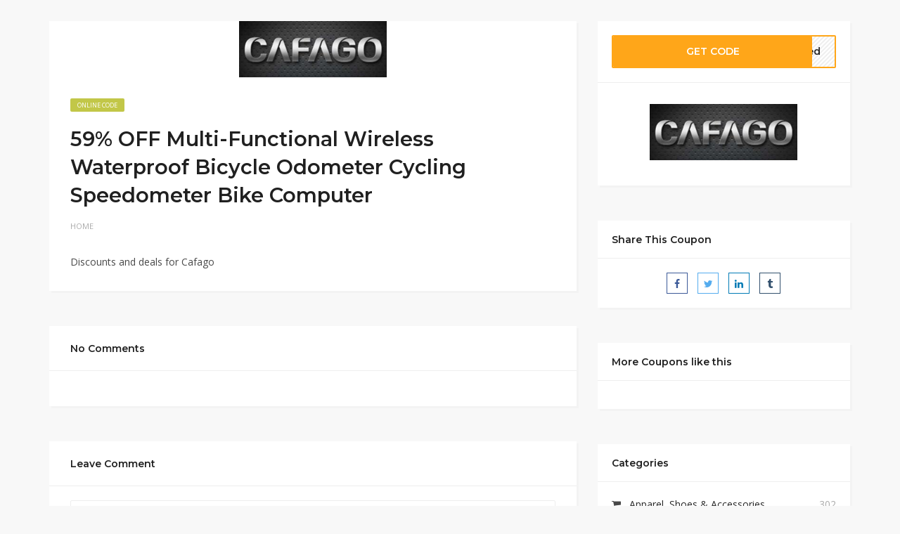

--- FILE ---
content_type: text/html; charset=UTF-8
request_url: https://shopondeals.co.uk/coupon/59-off-multi-functional-wireless-waterproof-bicycle-odometer-cycling-speedometer-bike-computer-2/
body_size: 16452
content:
<!DOCTYPE html>
<html lang="en-GB" prefix="og: https://ogp.me/ns#">

	<head> <meta name="p:domain_verify" content="e34429fd4e77c3592a2118aaf1cc213f"/>
		<meta name='ir-site-verification-token' value='956925757'>
    
	
	<meta charset="UTF-8">
    <meta name="viewport" content="width=device-width, initial-scale=1, maximum-scale=1">
	
		<style>img:is([sizes="auto" i], [sizes^="auto," i]) { contain-intrinsic-size: 3000px 1500px }</style>
	
<!-- Search Engine Optimization by Rank Math - https://rankmath.com/ -->
<title>59% OFF Multi-Functional Wireless Waterproof Bicycle Odometer Cycling Speedometer Bike Computer - Shop on Deals</title>
<meta name="description" content="Discounts and deals for Cafago"/>
<meta name="robots" content="follow, index, max-snippet:-1, max-video-preview:-1, max-image-preview:large"/>
<link rel="canonical" href="https://shopondeals.co.uk/coupon/59-off-multi-functional-wireless-waterproof-bicycle-odometer-cycling-speedometer-bike-computer-2/" />
<meta property="og:locale" content="en_GB" />
<meta property="og:type" content="article" />
<meta property="og:title" content="59% OFF Multi-Functional Wireless Waterproof Bicycle Odometer Cycling Speedometer Bike Computer - Shop on Deals" />
<meta property="og:description" content="Discounts and deals for Cafago" />
<meta property="og:url" content="https://shopondeals.co.uk/coupon/59-off-multi-functional-wireless-waterproof-bicycle-odometer-cycling-speedometer-bike-computer-2/" />
<meta property="og:site_name" content="Shop on Deals" />
<meta name="twitter:card" content="summary_large_image" />
<meta name="twitter:title" content="59% OFF Multi-Functional Wireless Waterproof Bicycle Odometer Cycling Speedometer Bike Computer - Shop on Deals" />
<meta name="twitter:description" content="Discounts and deals for Cafago" />
<script type="application/ld+json" class="rank-math-schema">{"@context":"https://schema.org","@graph":[{"@type":"BreadcrumbList","@id":"https://shopondeals.co.uk/coupon/59-off-multi-functional-wireless-waterproof-bicycle-odometer-cycling-speedometer-bike-computer-2/#breadcrumb","itemListElement":[{"@type":"ListItem","position":"1","item":{"@id":"https://shopondeals.co.uk","name":"Home"}},{"@type":"ListItem","position":"2","item":{"@id":"https://shopondeals.co.uk/coupon/","name":"Coupons"}},{"@type":"ListItem","position":"3","item":{"@id":"https://shopondeals.co.uk/coupon/59-off-multi-functional-wireless-waterproof-bicycle-odometer-cycling-speedometer-bike-computer-2/","name":"59% OFF Multi-Functional Wireless Waterproof Bicycle Odometer Cycling Speedometer Bike Computer"}}]}]}</script>
<!-- /Rank Math WordPress SEO plugin -->

<link rel='dns-prefetch' href='//fonts.googleapis.com' />
<link rel='dns-prefetch' href='//www.googletagmanager.com' />
<link rel="alternate" type="application/rss+xml" title="Shop on Deals &raquo; Feed" href="https://shopondeals.co.uk/feed/" />
<link rel="alternate" type="application/rss+xml" title="Shop on Deals &raquo; Comments Feed" href="https://shopondeals.co.uk/comments/feed/" />
<link rel="alternate" type="application/rss+xml" title="Shop on Deals &raquo; 59% OFF Multi-Functional Wireless Waterproof Bicycle Odometer Cycling Speedometer Bike Computer Comments Feed" href="https://shopondeals.co.uk/coupon/59-off-multi-functional-wireless-waterproof-bicycle-odometer-cycling-speedometer-bike-computer-2/feed/" />
<script type="text/javascript">
/* <![CDATA[ */
window._wpemojiSettings = {"baseUrl":"https:\/\/s.w.org\/images\/core\/emoji\/15.1.0\/72x72\/","ext":".png","svgUrl":"https:\/\/s.w.org\/images\/core\/emoji\/15.1.0\/svg\/","svgExt":".svg","source":{"concatemoji":"https:\/\/shopondeals.co.uk\/wp-includes\/js\/wp-emoji-release.min.js?ver=6.8.1"}};
/*! This file is auto-generated */
!function(i,n){var o,s,e;function c(e){try{var t={supportTests:e,timestamp:(new Date).valueOf()};sessionStorage.setItem(o,JSON.stringify(t))}catch(e){}}function p(e,t,n){e.clearRect(0,0,e.canvas.width,e.canvas.height),e.fillText(t,0,0);var t=new Uint32Array(e.getImageData(0,0,e.canvas.width,e.canvas.height).data),r=(e.clearRect(0,0,e.canvas.width,e.canvas.height),e.fillText(n,0,0),new Uint32Array(e.getImageData(0,0,e.canvas.width,e.canvas.height).data));return t.every(function(e,t){return e===r[t]})}function u(e,t,n){switch(t){case"flag":return n(e,"\ud83c\udff3\ufe0f\u200d\u26a7\ufe0f","\ud83c\udff3\ufe0f\u200b\u26a7\ufe0f")?!1:!n(e,"\ud83c\uddfa\ud83c\uddf3","\ud83c\uddfa\u200b\ud83c\uddf3")&&!n(e,"\ud83c\udff4\udb40\udc67\udb40\udc62\udb40\udc65\udb40\udc6e\udb40\udc67\udb40\udc7f","\ud83c\udff4\u200b\udb40\udc67\u200b\udb40\udc62\u200b\udb40\udc65\u200b\udb40\udc6e\u200b\udb40\udc67\u200b\udb40\udc7f");case"emoji":return!n(e,"\ud83d\udc26\u200d\ud83d\udd25","\ud83d\udc26\u200b\ud83d\udd25")}return!1}function f(e,t,n){var r="undefined"!=typeof WorkerGlobalScope&&self instanceof WorkerGlobalScope?new OffscreenCanvas(300,150):i.createElement("canvas"),a=r.getContext("2d",{willReadFrequently:!0}),o=(a.textBaseline="top",a.font="600 32px Arial",{});return e.forEach(function(e){o[e]=t(a,e,n)}),o}function t(e){var t=i.createElement("script");t.src=e,t.defer=!0,i.head.appendChild(t)}"undefined"!=typeof Promise&&(o="wpEmojiSettingsSupports",s=["flag","emoji"],n.supports={everything:!0,everythingExceptFlag:!0},e=new Promise(function(e){i.addEventListener("DOMContentLoaded",e,{once:!0})}),new Promise(function(t){var n=function(){try{var e=JSON.parse(sessionStorage.getItem(o));if("object"==typeof e&&"number"==typeof e.timestamp&&(new Date).valueOf()<e.timestamp+604800&&"object"==typeof e.supportTests)return e.supportTests}catch(e){}return null}();if(!n){if("undefined"!=typeof Worker&&"undefined"!=typeof OffscreenCanvas&&"undefined"!=typeof URL&&URL.createObjectURL&&"undefined"!=typeof Blob)try{var e="postMessage("+f.toString()+"("+[JSON.stringify(s),u.toString(),p.toString()].join(",")+"));",r=new Blob([e],{type:"text/javascript"}),a=new Worker(URL.createObjectURL(r),{name:"wpTestEmojiSupports"});return void(a.onmessage=function(e){c(n=e.data),a.terminate(),t(n)})}catch(e){}c(n=f(s,u,p))}t(n)}).then(function(e){for(var t in e)n.supports[t]=e[t],n.supports.everything=n.supports.everything&&n.supports[t],"flag"!==t&&(n.supports.everythingExceptFlag=n.supports.everythingExceptFlag&&n.supports[t]);n.supports.everythingExceptFlag=n.supports.everythingExceptFlag&&!n.supports.flag,n.DOMReady=!1,n.readyCallback=function(){n.DOMReady=!0}}).then(function(){return e}).then(function(){var e;n.supports.everything||(n.readyCallback(),(e=n.source||{}).concatemoji?t(e.concatemoji):e.wpemoji&&e.twemoji&&(t(e.twemoji),t(e.wpemoji)))}))}((window,document),window._wpemojiSettings);
/* ]]> */
</script>
<style id='wp-emoji-styles-inline-css' type='text/css'>

	img.wp-smiley, img.emoji {
		display: inline !important;
		border: none !important;
		box-shadow: none !important;
		height: 1em !important;
		width: 1em !important;
		margin: 0 0.07em !important;
		vertical-align: -0.1em !important;
		background: none !important;
		padding: 0 !important;
	}
</style>
<link rel='stylesheet' id='wp-block-library-css' href='https://shopondeals.co.uk/wp-includes/css/dist/block-library/style.min.css?ver=6.8.1' type='text/css' media='all' />
<style id='classic-theme-styles-inline-css' type='text/css'>
/*! This file is auto-generated */
.wp-block-button__link{color:#fff;background-color:#32373c;border-radius:9999px;box-shadow:none;text-decoration:none;padding:calc(.667em + 2px) calc(1.333em + 2px);font-size:1.125em}.wp-block-file__button{background:#32373c;color:#fff;text-decoration:none}
</style>
<style id='global-styles-inline-css' type='text/css'>
:root{--wp--preset--aspect-ratio--square: 1;--wp--preset--aspect-ratio--4-3: 4/3;--wp--preset--aspect-ratio--3-4: 3/4;--wp--preset--aspect-ratio--3-2: 3/2;--wp--preset--aspect-ratio--2-3: 2/3;--wp--preset--aspect-ratio--16-9: 16/9;--wp--preset--aspect-ratio--9-16: 9/16;--wp--preset--color--black: #000000;--wp--preset--color--cyan-bluish-gray: #abb8c3;--wp--preset--color--white: #ffffff;--wp--preset--color--pale-pink: #f78da7;--wp--preset--color--vivid-red: #cf2e2e;--wp--preset--color--luminous-vivid-orange: #ff6900;--wp--preset--color--luminous-vivid-amber: #fcb900;--wp--preset--color--light-green-cyan: #7bdcb5;--wp--preset--color--vivid-green-cyan: #00d084;--wp--preset--color--pale-cyan-blue: #8ed1fc;--wp--preset--color--vivid-cyan-blue: #0693e3;--wp--preset--color--vivid-purple: #9b51e0;--wp--preset--gradient--vivid-cyan-blue-to-vivid-purple: linear-gradient(135deg,rgba(6,147,227,1) 0%,rgb(155,81,224) 100%);--wp--preset--gradient--light-green-cyan-to-vivid-green-cyan: linear-gradient(135deg,rgb(122,220,180) 0%,rgb(0,208,130) 100%);--wp--preset--gradient--luminous-vivid-amber-to-luminous-vivid-orange: linear-gradient(135deg,rgba(252,185,0,1) 0%,rgba(255,105,0,1) 100%);--wp--preset--gradient--luminous-vivid-orange-to-vivid-red: linear-gradient(135deg,rgba(255,105,0,1) 0%,rgb(207,46,46) 100%);--wp--preset--gradient--very-light-gray-to-cyan-bluish-gray: linear-gradient(135deg,rgb(238,238,238) 0%,rgb(169,184,195) 100%);--wp--preset--gradient--cool-to-warm-spectrum: linear-gradient(135deg,rgb(74,234,220) 0%,rgb(151,120,209) 20%,rgb(207,42,186) 40%,rgb(238,44,130) 60%,rgb(251,105,98) 80%,rgb(254,248,76) 100%);--wp--preset--gradient--blush-light-purple: linear-gradient(135deg,rgb(255,206,236) 0%,rgb(152,150,240) 100%);--wp--preset--gradient--blush-bordeaux: linear-gradient(135deg,rgb(254,205,165) 0%,rgb(254,45,45) 50%,rgb(107,0,62) 100%);--wp--preset--gradient--luminous-dusk: linear-gradient(135deg,rgb(255,203,112) 0%,rgb(199,81,192) 50%,rgb(65,88,208) 100%);--wp--preset--gradient--pale-ocean: linear-gradient(135deg,rgb(255,245,203) 0%,rgb(182,227,212) 50%,rgb(51,167,181) 100%);--wp--preset--gradient--electric-grass: linear-gradient(135deg,rgb(202,248,128) 0%,rgb(113,206,126) 100%);--wp--preset--gradient--midnight: linear-gradient(135deg,rgb(2,3,129) 0%,rgb(40,116,252) 100%);--wp--preset--font-size--small: 13px;--wp--preset--font-size--medium: 20px;--wp--preset--font-size--large: 36px;--wp--preset--font-size--x-large: 42px;--wp--preset--spacing--20: 0.44rem;--wp--preset--spacing--30: 0.67rem;--wp--preset--spacing--40: 1rem;--wp--preset--spacing--50: 1.5rem;--wp--preset--spacing--60: 2.25rem;--wp--preset--spacing--70: 3.38rem;--wp--preset--spacing--80: 5.06rem;--wp--preset--shadow--natural: 6px 6px 9px rgba(0, 0, 0, 0.2);--wp--preset--shadow--deep: 12px 12px 50px rgba(0, 0, 0, 0.4);--wp--preset--shadow--sharp: 6px 6px 0px rgba(0, 0, 0, 0.2);--wp--preset--shadow--outlined: 6px 6px 0px -3px rgba(255, 255, 255, 1), 6px 6px rgba(0, 0, 0, 1);--wp--preset--shadow--crisp: 6px 6px 0px rgba(0, 0, 0, 1);}:where(.is-layout-flex){gap: 0.5em;}:where(.is-layout-grid){gap: 0.5em;}body .is-layout-flex{display: flex;}.is-layout-flex{flex-wrap: wrap;align-items: center;}.is-layout-flex > :is(*, div){margin: 0;}body .is-layout-grid{display: grid;}.is-layout-grid > :is(*, div){margin: 0;}:where(.wp-block-columns.is-layout-flex){gap: 2em;}:where(.wp-block-columns.is-layout-grid){gap: 2em;}:where(.wp-block-post-template.is-layout-flex){gap: 1.25em;}:where(.wp-block-post-template.is-layout-grid){gap: 1.25em;}.has-black-color{color: var(--wp--preset--color--black) !important;}.has-cyan-bluish-gray-color{color: var(--wp--preset--color--cyan-bluish-gray) !important;}.has-white-color{color: var(--wp--preset--color--white) !important;}.has-pale-pink-color{color: var(--wp--preset--color--pale-pink) !important;}.has-vivid-red-color{color: var(--wp--preset--color--vivid-red) !important;}.has-luminous-vivid-orange-color{color: var(--wp--preset--color--luminous-vivid-orange) !important;}.has-luminous-vivid-amber-color{color: var(--wp--preset--color--luminous-vivid-amber) !important;}.has-light-green-cyan-color{color: var(--wp--preset--color--light-green-cyan) !important;}.has-vivid-green-cyan-color{color: var(--wp--preset--color--vivid-green-cyan) !important;}.has-pale-cyan-blue-color{color: var(--wp--preset--color--pale-cyan-blue) !important;}.has-vivid-cyan-blue-color{color: var(--wp--preset--color--vivid-cyan-blue) !important;}.has-vivid-purple-color{color: var(--wp--preset--color--vivid-purple) !important;}.has-black-background-color{background-color: var(--wp--preset--color--black) !important;}.has-cyan-bluish-gray-background-color{background-color: var(--wp--preset--color--cyan-bluish-gray) !important;}.has-white-background-color{background-color: var(--wp--preset--color--white) !important;}.has-pale-pink-background-color{background-color: var(--wp--preset--color--pale-pink) !important;}.has-vivid-red-background-color{background-color: var(--wp--preset--color--vivid-red) !important;}.has-luminous-vivid-orange-background-color{background-color: var(--wp--preset--color--luminous-vivid-orange) !important;}.has-luminous-vivid-amber-background-color{background-color: var(--wp--preset--color--luminous-vivid-amber) !important;}.has-light-green-cyan-background-color{background-color: var(--wp--preset--color--light-green-cyan) !important;}.has-vivid-green-cyan-background-color{background-color: var(--wp--preset--color--vivid-green-cyan) !important;}.has-pale-cyan-blue-background-color{background-color: var(--wp--preset--color--pale-cyan-blue) !important;}.has-vivid-cyan-blue-background-color{background-color: var(--wp--preset--color--vivid-cyan-blue) !important;}.has-vivid-purple-background-color{background-color: var(--wp--preset--color--vivid-purple) !important;}.has-black-border-color{border-color: var(--wp--preset--color--black) !important;}.has-cyan-bluish-gray-border-color{border-color: var(--wp--preset--color--cyan-bluish-gray) !important;}.has-white-border-color{border-color: var(--wp--preset--color--white) !important;}.has-pale-pink-border-color{border-color: var(--wp--preset--color--pale-pink) !important;}.has-vivid-red-border-color{border-color: var(--wp--preset--color--vivid-red) !important;}.has-luminous-vivid-orange-border-color{border-color: var(--wp--preset--color--luminous-vivid-orange) !important;}.has-luminous-vivid-amber-border-color{border-color: var(--wp--preset--color--luminous-vivid-amber) !important;}.has-light-green-cyan-border-color{border-color: var(--wp--preset--color--light-green-cyan) !important;}.has-vivid-green-cyan-border-color{border-color: var(--wp--preset--color--vivid-green-cyan) !important;}.has-pale-cyan-blue-border-color{border-color: var(--wp--preset--color--pale-cyan-blue) !important;}.has-vivid-cyan-blue-border-color{border-color: var(--wp--preset--color--vivid-cyan-blue) !important;}.has-vivid-purple-border-color{border-color: var(--wp--preset--color--vivid-purple) !important;}.has-vivid-cyan-blue-to-vivid-purple-gradient-background{background: var(--wp--preset--gradient--vivid-cyan-blue-to-vivid-purple) !important;}.has-light-green-cyan-to-vivid-green-cyan-gradient-background{background: var(--wp--preset--gradient--light-green-cyan-to-vivid-green-cyan) !important;}.has-luminous-vivid-amber-to-luminous-vivid-orange-gradient-background{background: var(--wp--preset--gradient--luminous-vivid-amber-to-luminous-vivid-orange) !important;}.has-luminous-vivid-orange-to-vivid-red-gradient-background{background: var(--wp--preset--gradient--luminous-vivid-orange-to-vivid-red) !important;}.has-very-light-gray-to-cyan-bluish-gray-gradient-background{background: var(--wp--preset--gradient--very-light-gray-to-cyan-bluish-gray) !important;}.has-cool-to-warm-spectrum-gradient-background{background: var(--wp--preset--gradient--cool-to-warm-spectrum) !important;}.has-blush-light-purple-gradient-background{background: var(--wp--preset--gradient--blush-light-purple) !important;}.has-blush-bordeaux-gradient-background{background: var(--wp--preset--gradient--blush-bordeaux) !important;}.has-luminous-dusk-gradient-background{background: var(--wp--preset--gradient--luminous-dusk) !important;}.has-pale-ocean-gradient-background{background: var(--wp--preset--gradient--pale-ocean) !important;}.has-electric-grass-gradient-background{background: var(--wp--preset--gradient--electric-grass) !important;}.has-midnight-gradient-background{background: var(--wp--preset--gradient--midnight) !important;}.has-small-font-size{font-size: var(--wp--preset--font-size--small) !important;}.has-medium-font-size{font-size: var(--wp--preset--font-size--medium) !important;}.has-large-font-size{font-size: var(--wp--preset--font-size--large) !important;}.has-x-large-font-size{font-size: var(--wp--preset--font-size--x-large) !important;}
:where(.wp-block-post-template.is-layout-flex){gap: 1.25em;}:where(.wp-block-post-template.is-layout-grid){gap: 1.25em;}
:where(.wp-block-columns.is-layout-flex){gap: 2em;}:where(.wp-block-columns.is-layout-grid){gap: 2em;}
:root :where(.wp-block-pullquote){font-size: 1.5em;line-height: 1.6;}
</style>
<link rel='stylesheet' id='wp-components-css' href='https://shopondeals.co.uk/wp-includes/css/dist/components/style.min.css?ver=6.8.1' type='text/css' media='all' />
<link rel='stylesheet' id='godaddy-styles-css' href='https://shopondeals.co.uk/wp-content/plugins/coblocks/includes/Dependencies/GoDaddy/Styles/build/latest.css?ver=2.0.2' type='text/css' media='all' />
<link rel='stylesheet' id='bootstrap-css' href='https://shopondeals.co.uk/wp-content/themes/couponis/css/bootstrap.min.css?ver=6.8.1' type='text/css' media='all' />
<link rel='stylesheet' id='font-awesome-css' href='https://shopondeals.co.uk/wp-content/plugins/elementor/assets/lib/font-awesome/css/font-awesome.min.css?ver=4.7.0' type='text/css' media='all' />
<link rel='stylesheet' id='simple-line-icons-css' href='https://shopondeals.co.uk/wp-content/themes/couponis/css/simple-line-icons.css?ver=6.8.1' type='text/css' media='all' />
<link rel='stylesheet' id='magnific-popup-css' href='https://shopondeals.co.uk/wp-content/themes/couponis/css/magnific-popup.css?ver=6.8.1' type='text/css' media='all' />
<link rel='stylesheet' id='select2-css' href='https://shopondeals.co.uk/wp-content/themes/couponis/css/select2.min.css?ver=6.8.1' type='text/css' media='all' />
<link rel='stylesheet' id='couponis-fonts-css' href='//fonts.googleapis.com/css?family=Open+Sans%3A400%2C700%7CMontserrat%3A600%2C600%7CRoboto%3A500%26subset%3Dall&#038;ver=1.0.0' type='text/css' media='all' />
<link rel='stylesheet' id='couponis-style-css' href='https://shopondeals.co.uk/wp-content/themes/couponis/style.css?ver=6.8.1' type='text/css' media='all' />
<style id='couponis-style-inline-css' type='text/css'>

/* BODY */
body[class*=" "]{
	font-family: "Open Sans", sans-serif;
	color: #484848;
	font-weight: 400;
	font-size: 14px;
	line-height: 1.7;
}

body .elementor-widget-tabs .elementor-tab-title,
body .elementor-widget-tabs .elementor-tab-title a,
body .elementor-widget-tabs .elementor-tab-title.elementor-active, 
body .elementor-widget-tabs .elementor-tab-title.elementor-active a{
	font-family: "Open Sans", sans-serif;
	font-size: 14px;
	line-height: 1.7;
}


a, a:visited{
	color: #272727;
}


a:hover, a:focus, a:active, body .blog-item-title a:hover, .infobox-content a:hover,
.blog-item-meta a:hover,
.leading-icon,
.single-expire,
.navbar-default .navbar-nav .open .dropdown-menu > li > a:hover,
.navbar-default .navbar-nav .open > a, 
.navbar-default .navbar-nav .open > a:hover, 
.navbar-default .navbar-nav .open > a:focus,
.navbar-default .navbar-nav li a:hover,
.navbar-default .navbar-nav li.current_page_ancestor > a,
.navbar-default .navbar-nav li.current_page_ancestor > a:visited,
.navbar-default .navbar-nav li.current_page_item > a,
.navbar-default .navbar-nav li.current_page_item > a:visited,
.navbar-toggle,
.special-action a,
.widget_widget_categories li:hover i,
.footer-subscribe i.icon-envelope,
.copyrights a:hover,
.error404 .icon-compass,
.image-loader,
.categories-list li:hover i,
.categories-carousel-list .owl-item i,
.save-store:hover,
.save-store.added:active,
.save-store.added,
.category-icon,
.coupon-box h4:hover,
.show-hide-more,
.save-coupon.added,
body .kc_tabs_nav > li > a:hover,
body .kc_tabs_nav > .ui-tabs-active,
body .kc_tabs_nav > .ui-tabs-active:hover,
body .kc_tabs_nav > .ui-tabs-active > a,
body .kc_tabs_nav > .ui-tabs-active > a:hover,
.category-block i,
.listing-style.active,
.letter-title h3,
.ui-state-hover, 
.ui-widget-content .ui-state-hover, 
.ui-widget-header .ui-state-hover, 
.ui-state-focus, 
.ui-widget-content .ui-state-focus, 
.ui-widget-header .ui-state-focus,
.ui-state-hover .ui-icon:before, 
.ui-widget-content .ui-state-hover .ui-icon:before, 
.ui-widget-header .ui-state-hover .ui-icon:before, 
.ui-state-focus .ui-icon:before, 
.ui-widget-content .ui-state-focus .ui-icon:before, 
.ui-widget-header .ui-state-focus .ui-icon:before,
.ui-datepicker-next .ui-icon:hover:before
{
	color: #1ab1b7;
}

.widget-title:after,
a.search-type:hover,
a.search-type.type-added,
.widget_widget_stores a:hover,
.stores-carousel-list .owl-item:hover a,
.categories-carousel-list .owl-item:hover a,
.store-logo:hover,
.coupon-image:hover,
.owl-dot.active
{
	border-color: #1ab1b7;
}

.styled-checkbox.active label:after,
.styled-checkbox input:checked + label:after,
.styled-radio.active label:after,
.styled-radio input:checked + label:after,
.form-submit #submit,
.form-submit a,
.tagcloud a, .btn, a.btn,
.blog-item-meta:before,
.main-search a,
.pagination a:hover, 
.pagination > span,
a.visit-store,
.tax-coupon-category .category-icon-wrap,
.nav.nav-tabs > li > a:hover,
.nav.nav-tabs > li.active > a, 
.nav.nav-tabs > li.active > a:hover, 
.nav.nav-tabs > li.active > a:focus,
.nav.nav-tabs > li.active > a:active,
.category-block:hover .white-block,
.ui-state-active, .ui-widget-content .ui-state-active, .ui-widget-header .ui-state-active,
.ui-widget-content.ui-slider-horizontal .ui-state-active,
.ui-datepicker .ui-datepicker-buttonpane button:hover
{
	background-color: #1ab1b7;
	color: #fff;
}

.online-sale{
	background-color: #48c78c;
	color: #fff;
}

.exclusive{
	background-color: #1ab1b7;
	color: #fff;
}

.online-code{
	background-color: #c2c748;
	color: #fff;
}

.in-store-code{
	background-color: #5f93ce;
	color: #fff;
}

.coupon-code-modal,
.coupon-action-button.header-alike{
	border-color: #FFA619;
}

.code-text,
.code-text-full,
a.coupon-code-modal, a.coupon-code-modal:visited, a.coupon-code-modal:hover, a.coupon-code-modal:focus, a.coupon-code-modal:focus:active,
.similar-badge{
	background-color: #FFA619;
	color: #fff;
}

.top-header{
	background-color: #000000;
}

.header-categories a{
	color: #bbb;
}

.header-categories a:hover{
	color: #eee;
}

.main-search input, .main-search input:focus, .main-search input:active, .main-search input:focus:active{
	background: ;
}

.navbar-default .navbar-nav .open .dropdown-menu > li > a,
.navbar-default .navbar-nav li a{
	font-size: 14px;
	font-weight: 600;
	font-family: 'Montserrat', sans-serif;
}

h1, h2, h3, h4, h5, h6{
	color: #202020;
}

h1, h2, h3, h4, h5, h6, .header-alike, .continue-read{
	font-weight: 600;
	font-family: 'Montserrat', sans-serif;	
}

.continue-read{
	font-weight: 600;
}

h1{
	font-size: 2.6179em;
	line-height: 1.4;
}

h2{
	font-size: 2.0581em;
	line-height: 1.4;
}

h3{
	font-size: 1.618em;
	line-height: 1.4;
}

h4{
	font-size: 1.272em;
	line-height: 1.4;
}

h5{
	font-size: 1em;
	line-height: 1.4;
}

h6{
	font-size: 0.7862em;
	line-height: 1.4;
}

.copyrights a,
.copyrights{
	color: #bbb;
	background: #202020;
}

.copyrights a:hover{
	color: #1ab1b7;
}

.taxonomy-header .store-logo{
    padding-bottom: 50%;
}
</style>
<script type="text/javascript" src="https://shopondeals.co.uk/wp-includes/js/jquery/jquery.min.js?ver=3.7.1" id="jquery-core-js"></script>
<script type="text/javascript" src="https://shopondeals.co.uk/wp-includes/js/jquery/jquery-migrate.min.js?ver=3.4.1" id="jquery-migrate-js"></script>
<link rel="https://api.w.org/" href="https://shopondeals.co.uk/wp-json/" /><link rel="alternate" title="JSON" type="application/json" href="https://shopondeals.co.uk/wp-json/wp/v2/coupon/953" /><link rel="EditURI" type="application/rsd+xml" title="RSD" href="https://shopondeals.co.uk/xmlrpc.php?rsd" />
<link rel='shortlink' href='https://shopondeals.co.uk/?p=953' />
<link rel="alternate" title="oEmbed (JSON)" type="application/json+oembed" href="https://shopondeals.co.uk/wp-json/oembed/1.0/embed?url=https%3A%2F%2Fshopondeals.co.uk%2Fcoupon%2F59-off-multi-functional-wireless-waterproof-bicycle-odometer-cycling-speedometer-bike-computer-2%2F" />
<link rel="alternate" title="oEmbed (XML)" type="text/xml+oembed" href="https://shopondeals.co.uk/wp-json/oembed/1.0/embed?url=https%3A%2F%2Fshopondeals.co.uk%2Fcoupon%2F59-off-multi-functional-wireless-waterproof-bicycle-odometer-cycling-speedometer-bike-computer-2%2F&#038;format=xml" />
<meta name="generator" content="Redux 4.5.10" /><meta name="generator" content="Site Kit by Google 1.168.0" /><!-- Meta Pixel Code -->
<script>
!function(f,b,e,v,n,t,s)
{if(f.fbq)return;n=f.fbq=function(){n.callMethod?
n.callMethod.apply(n,arguments):n.queue.push(arguments)};
if(!f._fbq)f._fbq=n;n.push=n;n.loaded=!0;n.version='2.0';
n.queue=[];t=b.createElement(e);t.async=!0;
t.src=v;s=b.getElementsByTagName(e)[0];
s.parentNode.insertBefore(t,s)}(window, document,'script',
'https://connect.facebook.net/en_US/fbevents.js');
fbq('init', '659690195983013');
fbq('track', 'PageView');
</script>
<noscript><img height="1" width="1" style="display:none"
src="https://www.facebook.com/tr?id=659690195983013&ev=PageView&noscript=1"
/></noscript>
<!-- End Meta Pixel Code --><meta name="generator" content="Elementor 3.34.2; features: additional_custom_breakpoints; settings: css_print_method-external, google_font-enabled, font_display-auto">
			<style>
				.e-con.e-parent:nth-of-type(n+4):not(.e-lazyloaded):not(.e-no-lazyload),
				.e-con.e-parent:nth-of-type(n+4):not(.e-lazyloaded):not(.e-no-lazyload) * {
					background-image: none !important;
				}
				@media screen and (max-height: 1024px) {
					.e-con.e-parent:nth-of-type(n+3):not(.e-lazyloaded):not(.e-no-lazyload),
					.e-con.e-parent:nth-of-type(n+3):not(.e-lazyloaded):not(.e-no-lazyload) * {
						background-image: none !important;
					}
				}
				@media screen and (max-height: 640px) {
					.e-con.e-parent:nth-of-type(n+2):not(.e-lazyloaded):not(.e-no-lazyload),
					.e-con.e-parent:nth-of-type(n+2):not(.e-lazyloaded):not(.e-no-lazyload) * {
						background-image: none !important;
					}
				}
			</style>
			<script type="text/javascript" id="google_gtagjs" src="https://www.googletagmanager.com/gtag/js?id=G-5RRCJJRVYM" async="async"></script>
<script type="text/javascript" id="google_gtagjs-inline">
/* <![CDATA[ */
window.dataLayer = window.dataLayer || [];function gtag(){dataLayer.push(arguments);}gtag('js', new Date());gtag('config', 'G-5RRCJJRVYM', {} );
/* ]]> */
</script>
<link rel="icon" href="https://shopondeals.co.uk/wp-content/uploads/2022/05/cropped-Screenshot-2022-05-23-at-14-50-21-Logo-Maker-Used-By-2.3-Million-Startups-32x32.png" sizes="32x32" />
<link rel="icon" href="https://shopondeals.co.uk/wp-content/uploads/2022/05/cropped-Screenshot-2022-05-23-at-14-50-21-Logo-Maker-Used-By-2.3-Million-Startups-192x192.png" sizes="192x192" />
<link rel="apple-touch-icon" href="https://shopondeals.co.uk/wp-content/uploads/2022/05/cropped-Screenshot-2022-05-23-at-14-50-21-Logo-Maker-Used-By-2.3-Million-Startups-180x180.png" />
<meta name="msapplication-TileImage" content="https://shopondeals.co.uk/wp-content/uploads/2022/05/cropped-Screenshot-2022-05-23-at-14-50-21-Logo-Maker-Used-By-2.3-Million-Startups-270x270.png" />
		<style type="text/css" id="wp-custom-css">
			body:not(.home) header {
    display: none;
}
		</style>
			
	<meta name="verify-admitad" content="dfe3c88996" />
	
<!-- Google tag (gtag.js) -->
<script async src="https://www.googletagmanager.com/gtag/js?id=G-5RRCJJRVYM"></script>
<script>
  window.dataLayer = window.dataLayer || [];
  function gtag(){dataLayer.push(arguments);}
  gtag('js', new Date());

  gtag('config', 'G-5RRCJJRVYM');
</script>

		<!-- Google Tag Manager -->
<script>(function(w,d,s,l,i){w[l]=w[l]||[];w[l].push({'gtm.start':
new Date().getTime(),event:'gtm.js'});var f=d.getElementsByTagName(s)[0],
j=d.createElement(s),dl=l!='dataLayer'?'&l='+l:'';j.async=true;j.src=
'https://www.googletagmanager.com/gtm.js?id='+i+dl;f.parentNode.insertBefore(j,f);
})(window,document,'script','dataLayer','GTM-T5GFBKTG');</script>
<!-- End Google Tag Manager -->
	
</head>
<body class="wp-singular coupon-template-default single single-coupon postid-953 wp-theme-couponis elementor-default elementor-kit-6">
<!-- Google Tag Manager (noscript) -->
<noscript><iframe src="https://www.googletagmanager.com/ns.html?id=GTM-T5GFBKTG"
height="0" width="0" style="display:none;visibility:hidden"></iframe></noscript>
<!-- End Google Tag Manager (noscript) -->

<!-- ==================================================================================================================================
TOP BAR
======================================================================================================================================= -->
<header>
	<div class="top-header">
		<div class="container">
			<div class="flex-wrap flex-always">
				<div class="flex-left">
					<a href="https://shopondeals.co.uk/" class="logo">
					<img width="371" height="79" src="https://shopondeals.co.uk/wp-content/uploads/2022/05/sodlogo2.png" class="attachment-full size-full" alt="" decoding="async" srcset="https://shopondeals.co.uk/wp-content/uploads/2022/05/sodlogo2.png 371w, https://shopondeals.co.uk/wp-content/uploads/2022/05/sodlogo2-300x64.png 300w, https://shopondeals.co.uk/wp-content/uploads/2022/05/sodlogo2-150x32.png 150w" sizes="(max-width: 371px) 100vw, 371px" />					</a>
				</div>
								<div class="flex-right">
					<form class="main-search" method="GET" action="https://shopondeals.co.uk/browse-coupons/">
						<input type="text" name="keyword" class="form-control" placeholder="I want coupons for...">
						<a href="javascript:;" class="submit-form">Search</a>
					</form>
				</div>
							</div>
		</div>
	</div>
	<div class="navigation">
		<div class="container">
			<div class="flex-wrap flex-always">
				<div class="flex-left">
					<a class="navbar-toggle button-white menu" data-toggle="collapse" data-target=".navigation:not(.sticky-nav) .navbar-collapse">
						<i class="icon-menu"></i>
					</a>
					<div class="nav-copy">
						<div class="navbar navbar-default" role="navigation">
							<div class="collapse navbar-collapse">
								<ul class="nav navbar-nav">
									<li id="menu-item-131" class="menu-item menu-item-type-post_type menu-item-object-page menu-item-home menu-item-131"><a title="Home" href="https://shopondeals.co.uk/">Home</a></li>
<li id="menu-item-132" class="menu-item menu-item-type-post_type menu-item-object-page menu-item-132"><a title="Browse Coupons" href="https://shopondeals.co.uk/browse-coupons/">Browse Coupons</a></li>
<li id="menu-item-134" class="menu-item menu-item-type-post_type menu-item-object-page menu-item-134"><a title="Stores" href="https://shopondeals.co.uk/stores/">Stores</a></li>
<li id="menu-item-133" class="menu-item menu-item-type-post_type menu-item-object-page menu-item-133"><a title="Categories" href="https://shopondeals.co.uk/categories/">Categories</a></li>
<li id="menu-item-136" class="menu-item menu-item-type-post_type menu-item-object-page current_page_parent menu-item-136"><a title="Blog" href="https://shopondeals.co.uk/blog/">Blog</a></li>

								</ul>
							</div>
						</div>
					</div>
				</div>
							</div>
			<div class="nav-paste">
			</div>
		</div>
	</div>
</header>

<main>
	<div class="container single-arrangement-right">
		<div class="row">

			
			<div class="col-sm-8">
				<div class="white-block content-wrap">

											<div class="white-block-media">
							<img width="210" height="80" src="https://shopondeals.co.uk/wp-content/uploads/2022/05/17167-086c0cde196197d8.png" class="attachment-post-thumbnail size-post-thumbnail wp-post-image" alt="17167 086c0cde196197d8 59% OFF Multi-Functional Wireless Waterproof Bicycle Odometer Cycling Speedometer Bike Computer" decoding="async" srcset="https://shopondeals.co.uk/wp-content/uploads/2022/05/17167-086c0cde196197d8.png 210w, https://shopondeals.co.uk/wp-content/uploads/2022/05/17167-086c0cde196197d8-150x57.png 150w" sizes="(max-width: 210px) 100vw, 210px">						</div>
					
					<div class="white-block-single-content">

						<div class="single-badges">
							<span class="badges online-code">online code</span>						</div>

						<h1 class="blog-item-title h2-size">59% OFF Multi-Functional Wireless Waterproof Bicycle Odometer Cycling Speedometer Bike Computer</h1>


						<ul class="list-unstyled featured-bottom-meta flex-wrap  flex-always">
							<ul class="breadcrumb"><li><a href="https://shopondeals.co.uk/">Home</a></li></ul>						</ul>					

						<div class="post-content clearfix">
							<p>Discounts and deals for Cafago</p>
	
						</div>
					</div>

				</div>

				<div id="comments">
				<div class="white-block">
			<div class="white-block-single-content">

				<!-- title -->
				<div class="widget-title">
					<h4>No Comments</h4>
				</div>
				<!--.title -->
		
				<!-- comments -->
				<div class="comment-content comments">
									</div>
				<!-- .comments -->
		
				<!-- comments pagination -->
								<!-- .comments pagination -->
			</div>
		</div>
		<div class="white-block">
		<div class="white-block-single-content">

			<div class="widget-title">
				<h4>Leave Comment</h4>
			</div>

			<div id="contact_form">
					<div id="respond" class="comment-respond">
		<h3 id="reply-title" class="comment-reply-title"> <small><a rel="nofollow" id="cancel-comment-reply-link" href="/coupon/59-off-multi-functional-wireless-waterproof-bicycle-odometer-cycling-speedometer-bike-computer-2/#respond" style="display:none;">or cancel reply</a></small></h3><form action="https://shopondeals.co.uk/wp-comments-post.php" method="post" id="commentform" class="comment-form" novalidate><div class="form-group has-feedback">
												<textarea rows="10" cols="100" class="form-control" id="comment" name="comment" placeholder="Comment *"></textarea>															
											</div><div class="row"><div class="col-sm-4"><div class="form-group has-feedback">
																<input type="text" class="form-control" id="name" name="author" placeholder="Name *">
															</div></div>
<div class="col-sm-4"><div class="form-group has-feedback">
																<input type="text" class="form-control" id="email" name="email" placeholder="Email *">
															</div></div>
<div class="col-sm-4"><div class="form-group has-feedback">
																<input type="text" class="form-control" id="url" name="url" placeholder="Website">
															</div></div></div>
<p class="comment-form-cookies-consent"><input id="wp-comment-cookies-consent" name="wp-comment-cookies-consent" type="checkbox" value="yes" /> <label for="wp-comment-cookies-consent">Save my name, email, and website in this browser for the next time I comment.</label></p>
<p class="form-submit"><input name="submit" type="submit" id="submit" class="submit" value="Send Comment" /> <input type='hidden' name='comment_post_ID' value='953' id='comment_post_ID' />
<input type='hidden' name='comment_parent' id='comment_parent' value='0' />
</p><p style="display: none !important;" class="akismet-fields-container" data-prefix="ak_"><label>&#916;<textarea name="ak_hp_textarea" cols="45" rows="8" maxlength="100"></textarea></label><input type="hidden" id="ak_js_1" name="ak_js" value="83"/><script>document.getElementById( "ak_js_1" ).setAttribute( "value", ( new Date() ).getTime() );</script></p></form>	</div><!-- #respond -->
				</div>
		</div>
	</div>
</div>

			</div>

			<div class="col-sm-4">
	<div class="white-block coupon-info">
		<ul class="list-unstyled no-margin">
			<li>
				<a class="coupon-action-button header-alike" href="/coupon/59-off-multi-functional-wireless-waterproof-bicycle-odometer-cycling-speedometer-bike-computer-2/#o-953" data-affiliate="https://shopondeals.co.uk/?cout=953" target="_blank" rel="nofollow"><span class="code-text">GET CODE</span><span class="partial-code">&nbsp;ired</span></a>			</li>
									<li class="coupon-store text-center">
				<a href="https://shopondeals.co.uk/coupon-store/cafago/" class="coupon-image"><img width="210" height="80" src="https://shopondeals.co.uk/wp-content/uploads/2022/05/17167-086c0cde196197d8.png" class="attachment-full size-full" alt="" decoding="async" srcset="https://shopondeals.co.uk/wp-content/uploads/2022/05/17167-086c0cde196197d8.png 210w, https://shopondeals.co.uk/wp-content/uploads/2022/05/17167-086c0cde196197d8-150x57.png 150w" sizes="(max-width: 210px) 100vw, 210px" /></a>			</li>
		</ul>

		
	</div>

			<div class="widget white-block single-share">
			<div class="white-block-content">
				<div class="widget-title">
					<h4>Share This Coupon</h4>
				</div>
					<div class="post-share">
		<a href="https://www.facebook.com/sharer/sharer.php?u=https%3A%2F%2Fshopondeals.co.uk%2Fcoupon%2F59-off-multi-functional-wireless-waterproof-bicycle-odometer-cycling-speedometer-bike-computer-2%2F" class="share facebook" target="_blank" title="Share on Facebook"><i class="fa fa-facebook fa-fw"></i></a>
		<a href="http://twitter.com/intent/tweet?source=Shop on Deals&amp;text=https%3A%2F%2Fshopondeals.co.uk%2Fcoupon%2F59-off-multi-functional-wireless-waterproof-bicycle-odometer-cycling-speedometer-bike-computer-2%2F" class="share twitter" target="_blank" title="Share on Twitter"><i class="fa fa-twitter fa-fw"></i></a>
		<a href="http://www.linkedin.com/shareArticle?mini=true&amp;url=https%3A%2F%2Fshopondeals.co.uk%2Fcoupon%2F59-off-multi-functional-wireless-waterproof-bicycle-odometer-cycling-speedometer-bike-computer-2%2F&amp;title=59%25%20OFF%20Multi-Functional%20Wireless%20Waterproof%20Bicycle%20Odometer%20Cycling%20Speedometer%20Bike%20Computer&amp;source=Shop on Deals" class="share linkedin" target="_blank" title="Share on LinkedIn"><i class="fa fa-linkedin fa-fw"></i></a>
		<a href="http://www.tumblr.com/share/link?url=https%3A%2F%2Fshopondeals.co.uk%2Fcoupon%2F59-off-multi-functional-wireless-waterproof-bicycle-odometer-cycling-speedometer-bike-computer-2%2F&amp;name=59%25%20OFF%20Multi-Functional%20Wireless%20Waterproof%20Bicycle%20Odometer%20Cycling%20Speedometer%20Bike%20Computer" class="share tumblr" target="_blank" title="Share on Tumblr"><i class="fa fa-tumblr fa-fw"></i></a>
	</div>
				</div>
		</div>
	
	
	<div class="widget white-block clearfix widget_widget_latest_coupons" ><div class="white-block-content"><div class="widget-title"><h4>More Coupons like this</h4></div><div class="widget-content"><ul class="list-unstyled"></ul></div></div></div><div class="widget white-block clearfix widget_widget_categories" ><div class="white-block-content"><div class="widget-title"><h4>Categories</h4></div><div class="widget-content"><ul class="list-unstyled">					<li>
						<i class="fa fa-shopping-cart"></i>						<a href="https://shopondeals.co.uk/coupon-category/apparel-shoes-accessories/">
							Apparel, Shoes &amp; Accessories						</a>
						<span>302</span>
					</li>
										<li>
						<i class="fa fa-car"></i>						<a href="https://shopondeals.co.uk/coupon-category/auto-moto-goods/">
							Auto &amp; Moto Goods						</a>
						<span>28</span>
					</li>
										<li>
						<i class="fa fa-female"></i>						<a href="https://shopondeals.co.uk/coupon-category/beauty-and-cosmetics/">
							Beauty and Cosmetics						</a>
						<span>45</span>
					</li>
										<li>
						<i class="fa fa-book"></i>						<a href="https://shopondeals.co.uk/coupon-category/books/">
							Books						</a>
						<span>7</span>
					</li>
										<li>
						<i class="fa fa-briefcase"></i>						<a href="https://shopondeals.co.uk/coupon-category/business-supplies/">
							Business Supplies						</a>
						<span>59</span>
					</li>
										<li>
						<i class="fa fa-car"></i>						<a href="https://shopondeals.co.uk/coupon-category/cars-bikes/">
							Cars &amp; Bikes						</a>
						<span>15</span>
					</li>
										<li>
						<i class="fa fa-laptop"></i>						<a href="https://shopondeals.co.uk/coupon-category/computers-electronics/">
							Computers &amp; Electronics						</a>
						<span>240</span>
					</li>
										<li>
						<i class="fa fa-No Icon"></i>						<a href="https://shopondeals.co.uk/coupon-category/digital-products/">
							Digital Products						</a>
						<span>9</span>
					</li>
										<li>
						<i class="fa fa-plug"></i>						<a href="https://shopondeals.co.uk/coupon-category/electronics/">
							Electronics						</a>
						<span>64</span>
					</li>
										<li>
						<i class="fa fa-tv"></i>						<a href="https://shopondeals.co.uk/coupon-category/entertainment/">
							Entertainment						</a>
						<span>32</span>
					</li>
										<li>
						<i class="fa fa-magic"></i>						<a href="https://shopondeals.co.uk/coupon-category/fashion/">
							Fashion						</a>
						<span>198</span>
					</li>
										<li>
						<i class="fa fa-cutlery"></i>						<a href="https://shopondeals.co.uk/coupon-category/food-drink/">
							Food &amp; Drink						</a>
						<span>1</span>
					</li>
										<li>
						<i class="fa fa-gamepad"></i>						<a href="https://shopondeals.co.uk/coupon-category/gaming/">
							Gaming						</a>
						<span>30</span>
					</li>
										<li>
						<i class="fa fa-No Icon"></i>						<a href="https://shopondeals.co.uk/coupon-category/gifts/">
							Gifts						</a>
						<span>3</span>
					</li>
										<li>
						<i class="fa fa-user-md"></i>						<a href="https://shopondeals.co.uk/coupon-category/health/">
							Health						</a>
						<span>9</span>
					</li>
										<li>
						<i class="fa fa-home"></i>						<a href="https://shopondeals.co.uk/coupon-category/home-garden-outdoors/">
							Home, Garden &amp; Outdoors						</a>
						<span>48</span>
					</li>
										<li>
						<i class="fa fa-graduation-cap"></i>						<a href="https://shopondeals.co.uk/coupon-category/learning-education/">
							Learning &amp; Education						</a>
						<span>8</span>
					</li>
										<li>
						<i class="fa fa-briefcase"></i>						<a href="https://shopondeals.co.uk/coupon-category/marketing-solutions/">
							Marketing solutions						</a>
						<span>2</span>
					</li>
										<li>
						<i class="fa fa-male"></i>						<a href="https://shopondeals.co.uk/coupon-category/men/">
							Men						</a>
						<span>77</span>
					</li>
										<li>
						<i class="fa fa-music"></i>						<a href="https://shopondeals.co.uk/coupon-category/music-sound-equipment/">
							Music &amp; Sound Equipment						</a>
						<span>18</span>
					</li>
										<li>
						<i class="fa fa-female"></i>						<a href="https://shopondeals.co.uk/coupon-category/nightwear/">
							Nightwear						</a>
						<span>84</span>
					</li>
										<li>
						<i class="fa fa-envelope"></i>						<a href="https://shopondeals.co.uk/coupon-category/parcel-mail-couriers/">
							Parcel &amp; Mail Couriers						</a>
						<span>6</span>
					</li>
										<li>
						<i class="fa fa-hospital-o"></i>						<a href="https://shopondeals.co.uk/coupon-category/personal-care-pharmacy/">
							Personal Care &amp; Pharmacy						</a>
						<span>7</span>
					</li>
										<li>
						<i class="fa fa-paw"></i>						<a href="https://shopondeals.co.uk/coupon-category/pets-animals/">
							Pets &amp; Animals						</a>
						<span>1</span>
					</li>
										<li>
						<i class="fa fa-fire-extinguisher"></i>						<a href="https://shopondeals.co.uk/coupon-category/safety-security/">
							Safety &amp; Security						</a>
						<span>22</span>
					</li>
										<li>
						<i class="fa fa-suitcase"></i>						<a href="https://shopondeals.co.uk/coupon-category/services/">
							Services						</a>
						<span>33</span>
					</li>
										<li>
						<i class="fa fa-trophy"></i>						<a href="https://shopondeals.co.uk/coupon-category/sports-fitness-equipment/">
							Sports &amp; Fitness equipment						</a>
						<span>18</span>
					</li>
										<li>
						<i class="fa fa-tablet"></i>						<a href="https://shopondeals.co.uk/coupon-category/technology-mobile-communication/">
							Technology, Mobile &amp; Communication						</a>
						<span>59</span>
					</li>
										<li>
						<i class="fa fa-plane"></i>						<a href="https://shopondeals.co.uk/coupon-category/tours-travels/">
							Tours &amp; Travels						</a>
						<span>33</span>
					</li>
										<li>
						<i class="fa fa-child"></i>						<a href="https://shopondeals.co.uk/coupon-category/toys-kids-babies/">
							Toys, Kids &amp; Babies						</a>
						<span>33</span>
					</li>
										<li>
						<i class="fa fa-chain"></i>						<a href="https://shopondeals.co.uk/coupon-category/watches-jewelry/">
							Watches &amp; Jewelry						</a>
						<span>18</span>
					</li>
										<li>
						<i class="fa fa-female"></i>						<a href="https://shopondeals.co.uk/coupon-category/women/">
							Women						</a>
						<span>198</span>
					</li>
										<li>
												<a href="https://shopondeals.co.uk/coupon-category/womens-accessories/">
							Women's Accessories						</a>
						<span>1</span>
					</li>
										<li>
												<a href="https://shopondeals.co.uk/coupon-category/womens-sportswear/">
							Women's Sportswear						</a>
						<span>1</span>
					</li>
					</ul></div></div></div>
</div>
		</div>
	</div>
</main>

<a href="javascript:;" class="to_top btn">
	<span class="fa fa-angle-up"></span>
</a>

<div class="footer-subscribe">
	<div class="container">
		<div class="row">
			<div class="col-sm-6 col-sm-push-3">

				<i class="icon-envelope"></i>

				<h4>Subscribe to have new coupon lists delivered directly to your inbox</h4>

				<form class="ajax-form">
					<div class="relative-holder">
						<input type="text" class="form-control" name="email" placeholder="Input your email and hit enter..." />
						<a href="javascript:;" class="btn submit-ajax-form">Subscribe</a>
					</div>
										<input type="hidden" name="action" value="subscribe">
					<div class="ajax-form-result"></div>
				</form>
				<p>We do not send spam or share your mail with third parties</p>
			</div>
		</div>
	</div>
</div>

<div class="copyrights">
		<div class="container ">
		<div class="flex-wrap flex-always">
			<div class="flex-left">
				Copyright © 2025 ShoponDeals.co.uk All Rights Reserved, Any third-party trademarks that appear on our website are the property of their owners. Shopondeals.co.uk may earn small amount of comission if you make purchase from links on our website.			</div>

							<ul class="list-unstyled list-inline footer-social">
											<li>
							<a href="https://www.facebook.com/profile.php?id=100090344139788" target="_blank" rel="nofollow">
								<i class="fa fa-facebook"></i>
							</a>
						</li>
																<li>
							<a href="https://twitter.com/Shopondeals_uk" target="_blank" rel="nofollow">
								<i class="fa fa-twitter"></i>
							</a>
						</li>
																										<li>
							<a href="https://www.linkedin.com/company/shop-on-deals/" target="_blank" rel="nofollow">
								<i class="fa fa-linkedin"></i>
							</a>
						</li>
																					<li>
							<a href="https://www.pinterest.co.uk/shopondeals/" target="_blank" rel="nofollow">
								<i class="fa fa-pinterest"></i>
							</a>
						</li>
														</ul>
				
							<div class="flex-right">
					<ul class="list-unstyled list-inline">
						<li id="menu-item-148" class="menu-item menu-item-type-post_type menu-item-object-page menu-item-148"><a title="About us" href="https://shopondeals.co.uk/who-we-are/">About us</a></li>
<li id="menu-item-2135" class="menu-item menu-item-type-post_type menu-item-object-page menu-item-2135"><a title="Terms &#038; Conditions" href="https://shopondeals.co.uk/terms-conditions/">Terms &#038; Conditions</a></li>
<li id="menu-item-2137" class="menu-item menu-item-type-post_type menu-item-object-page menu-item-2137"><a title="Privacy Policy" href="https://shopondeals.co.uk/privacy-policy-2/">Privacy Policy</a></li>
<li id="menu-item-2429" class="menu-item menu-item-type-post_type menu-item-object-page menu-item-2429"><a title="Affiliate Disclaimer" href="https://shopondeals.co.uk/affiliate-disclaimer/">Affiliate Disclaimer</a></li>
					</ul>
				</div>
					</div>
	</div>
</div>



<div class="modal fade in" id="showCode" tabindex="-1" role="dialog">
	<div class="modal-dialog">
		<div class="modal-content coupon_modal_content">

		</div>
	</div>
</div>

<div class="modal fade in" id="login" tabindex="-1" role="dialog">
	<div class="modal-dialog">
		<div class="modal-content">
			<div class="modal-header">
				<h4>Login To Your Account</h4>
				<button type="button" class="close" data-dismiss="modal" aria-hidden="true">&times;</button>
			</div>
			<div class="modal-body">
				<form class="ajax-form needs-captcha">
					<div class="row">
						<div class="col-sm-6">
							<div class="form-group">
								<label for="l_username">Username *</label>
								<input type="text" name="l_username" id="l_username" class="form-control" />
							</div>
						</div>
						<div class="col-sm-6">
							<div class="form-group">
								<label for="l_password">Password *</label>
								<input type="password" name="l_password" id="l_password" class="form-control" />
							</div>
						</div>
					</div>
					<div class="form-group">
						<div class="styled-checkbox">
							<input type="checkbox" name="l_remember" id="l_remember" />
							<label for="l_remember">Remember Me</label>
						</div>
					</div>

					<div class="ajax-form-result"></div>
					<a href="javascript:;" class="btn submit-ajax-form">Login</a>

					<div class="row">
						<div class="col-sm-6">
							<a href="#" class="small-action" data-toggle="modal" data-target="#register" data-dismiss="modal">Not A Member?</a>
						</div>
						<div class="col-sm-6 text-right">
							<a href="#" class="small-action" data-toggle="modal" data-target="#lost-password" data-dismiss="modal">Lost Password?</a>
						</div>
					</div>

					<input type="hidden" name="action" value="login">

				</form>

				
			</div>
		</div>
	</div>
</div>

<div class="modal fade in" id="register" tabindex="-1" role="dialog">
	<div class="modal-dialog">
		<div class="modal-content">
			<div class="modal-header">
				<h4>Register Your Account</h4>
				<button type="button" class="close" data-dismiss="modal" aria-hidden="true">&times;</button>
			</div>
			<div class="modal-body">
				<form class="ajax-form needs-captcha">
					<div class="row">
						<div class="col-sm-6">
							<div class="form-group">
								<label for="r_username">Username *</label>
								<input type="text" name="r_username" id="r_username" class="form-control" />
							</div>
						</div>
						<div class="col-sm-6">
							<div class="form-group">
								<label for="r_email">Email *</label>
								<input type="text" name="r_email" id="r_email" class="form-control" />
							</div>
						</div>
					</div>
					<div class="row">
						<div class="col-sm-6">
							<div class="form-group">
								<label for="r_password">Password *</label>
								<input type="password" name="r_password" id="r_password" class="form-control" />
							</div>
						</div>
						<div class="col-sm-6">
							<div class="form-group">
								<label for="r_password_confirm">Confirm Password *</label>
								<input type="password" name="r_password_confirm" id="r_password_confirm" class="form-control" />
							</div>
						</div>
					</div>

										<div class="form-group has-feedback">
											</div>							

					<div class="ajax-form-result"></div>
					<a href="javascript:;" class="btn submit-ajax-form">Register</a>

					<div class="row">
						<div class="col-sm-6">
							<a href="#" class="small-action" data-toggle="modal" data-target="#login" data-dismiss="modal">Already A Member?</a>
						</div>
						<div class="col-sm-6 text-right">
							<a href="#" class="small-action" data-toggle="modal" data-target="#lost-password" data-dismiss="modal">Lost Password?</a>
						</div>
					</div>			

					<input type="hidden" name="action" value="register">

				</form>

				
			</div>
		</div>
	</div>
</div>

<div class="modal fade in" id="lost-password" tabindex="-1" role="dialog">
	<div class="modal-dialog">
		<div class="modal-content">
			<div class="modal-header">
				<h4>Recover Your Account</h4>
				<button type="button" class="close" data-dismiss="modal" aria-hidden="true">&times;</button>
			</div>
			<div class="modal-body">
				<form class="ajax-form needs-captcha">

					<div class="form-group">
						<label for="l_email">Email *</label>
						<input type="text" name="l_email" id="l_email" class="form-control" />
					</div>

					<div class="ajax-form-result"></div>
					<a href="javascript:;" class="btn submit-ajax-form">Recover</a>

					<div class="row">
						<div class="col-sm-6">
							<a href="#" class="small-action" data-toggle="modal" data-target="#login" data-dismiss="modal">Already A Member?</a>
						</div>
						<div class="col-sm-6 text-right">
							<a href="#" class="small-action" data-toggle="modal" data-target="#register" data-dismiss="modal">Not A Member?</a>
						</div>
					</div>

					<input type="hidden" name="action" value="lost">

				</form>
			</div>
		</div>
	</div>
</div>

<script type="speculationrules">
{"prefetch":[{"source":"document","where":{"and":[{"href_matches":"\/*"},{"not":{"href_matches":["\/wp-*.php","\/wp-admin\/*","\/wp-content\/uploads\/*","\/wp-content\/*","\/wp-content\/plugins\/*","\/wp-content\/themes\/couponis\/*","\/*\\?(.+)"]}},{"not":{"selector_matches":"a[rel~=\"nofollow\"]"}},{"not":{"selector_matches":".no-prefetch, .no-prefetch a"}}]},"eagerness":"conservative"}]}
</script>
<!-- Matomo --><script type="text/javascript">
/* <![CDATA[ */
(function () {
function initTracking() {
var _paq = window._paq = window._paq || [];
_paq.push(['trackPageView']);_paq.push(['enableLinkTracking']);_paq.push(['alwaysUseSendBeacon']);_paq.push(['setTrackerUrl', "\/\/shopondeals.co.uk\/wp-content\/plugins\/matomo\/app\/matomo.php"]);_paq.push(['setSiteId', '1']);var d=document, g=d.createElement('script'), s=d.getElementsByTagName('script')[0];
g.type='text/javascript'; g.async=true; g.src="\/\/shopondeals.co.uk\/wp-content\/uploads\/matomo\/matomo.js"; s.parentNode.insertBefore(g,s);
}
if (document.prerendering) {
	document.addEventListener('prerenderingchange', initTracking, {once: true});
} else {
	initTracking();
}
})();
/* ]]> */
</script>
<!-- End Matomo Code -->			<script>
				const lazyloadRunObserver = () => {
					const lazyloadBackgrounds = document.querySelectorAll( `.e-con.e-parent:not(.e-lazyloaded)` );
					const lazyloadBackgroundObserver = new IntersectionObserver( ( entries ) => {
						entries.forEach( ( entry ) => {
							if ( entry.isIntersecting ) {
								let lazyloadBackground = entry.target;
								if( lazyloadBackground ) {
									lazyloadBackground.classList.add( 'e-lazyloaded' );
								}
								lazyloadBackgroundObserver.unobserve( entry.target );
							}
						});
					}, { rootMargin: '200px 0px 200px 0px' } );
					lazyloadBackgrounds.forEach( ( lazyloadBackground ) => {
						lazyloadBackgroundObserver.observe( lazyloadBackground );
					} );
				};
				const events = [
					'DOMContentLoaded',
					'elementor/lazyload/observe',
				];
				events.forEach( ( event ) => {
					document.addEventListener( event, lazyloadRunObserver );
				} );
			</script>
			<script type="text/javascript" src="https://shopondeals.co.uk/wp-content/plugins/coblocks/dist/js/coblocks-animation.js?ver=3.1.16" id="coblocks-animation-js"></script>
<script type="text/javascript" src="https://shopondeals.co.uk/wp-content/plugins/coblocks/dist/js/vendors/tiny-swiper.js?ver=3.1.16" id="coblocks-tiny-swiper-js"></script>
<script type="text/javascript" id="coblocks-tinyswiper-initializer-js-extra">
/* <![CDATA[ */
var coblocksTinyswiper = {"carouselPrevButtonAriaLabel":"Previous","carouselNextButtonAriaLabel":"Next","sliderImageAriaLabel":"Image"};
/* ]]> */
</script>
<script type="text/javascript" src="https://shopondeals.co.uk/wp-content/plugins/coblocks/dist/js/coblocks-tinyswiper-initializer.js?ver=3.1.16" id="coblocks-tinyswiper-initializer-js"></script>
<script type="text/javascript" src="https://shopondeals.co.uk/wp-content/themes/couponis/js/select2.min.js?ver=6.8.1" id="select2-js"></script>
<script type="text/javascript" src="https://shopondeals.co.uk/wp-includes/js/comment-reply.min.js?ver=6.8.1" id="comment-reply-js" async="async" data-wp-strategy="async"></script>
<script type="text/javascript" src="https://shopondeals.co.uk/wp-content/themes/couponis/js/bootstrap.min.js?ver=6.8.1" id="bootstrap-js"></script>
<script type="text/javascript" src="https://shopondeals.co.uk/wp-content/themes/couponis/js/jquery.magnific-popup.min.js?ver=6.8.1" id="magnific-popup-js"></script>
<script type="text/javascript" src="https://shopondeals.co.uk/wp-content/themes/couponis/js/countdown.js?ver=6.8.1" id="countdown-js"></script>
<script type="text/javascript" src="https://shopondeals.co.uk/wp-content/themes/couponis/js/couponis-sc.js?ver=6.8.1" id="couponis-sc-js"></script>
<script type="text/javascript" id="couponis-custom-js-extra">
/* <![CDATA[ */
var couponis_overall_data = {"url":"https:\/\/shopondeals.co.uk\/wp-content\/themes\/couponis","markers_max_zoom":"","marker_icon":"","ajaxurl":"https:\/\/shopondeals.co.uk\/wp-admin\/admin-ajax.php","enable_sticky":"yes","locale_done":"Done","locale_now":"Now","tns_please_enter":"Please enter","tns_chars":"or more characters","tns_no_results":"No results found","tns_searching":"Searching..."};
var couponis_sc = {"facebook":"https:\/\/shopondeals.co.uk\/index.php?couponis-connect=facebook","twitter":"https:\/\/shopondeals.co.uk\/index.php?couponis-connect=twitter","google":"https:\/\/shopondeals.co.uk\/index.php?couponis-connect=google"};
/* ]]> */
</script>
<script type="text/javascript" src="https://shopondeals.co.uk/wp-content/themes/couponis/js/custom.js?ver=6.8.1" id="couponis-custom-js"></script>


<!-- verify-admitad: "dfe3c88996" -->


</body>
</html>
<!-- This website is like a Rocket, isn't it? Performance optimized by WP Rocket. Learn more: https://wp-rocket.me -->